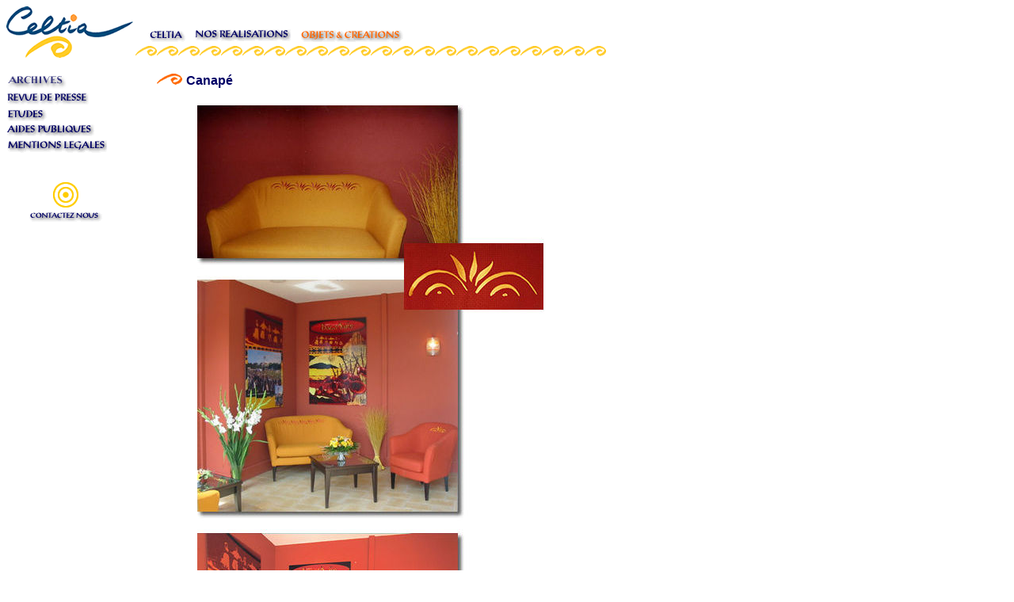

--- FILE ---
content_type: text/html
request_url: http://celtia.fr/objets/canape.htm
body_size: 2667
content:
<html><!-- #BeginTemplate "/Templates/modèlepages_objets.dwt" --><!-- DW6 -->
<head>
<!-- #BeginEditable "doctitle" --> 
<script language="JavaScript" type="text/JavaScript">
<!--
function MM_swapImgRestore() { //v3.0
  var i,x,a=document.MM_sr; for(i=0;a&&i<a.length&&(x=a[i])&&x.oSrc;i++) x.src=x.oSrc;
}

function MM_preloadImages() { //v3.0
  var d=document; if(d.images){ if(!d.MM_p) d.MM_p=new Array();
    var i,j=d.MM_p.length,a=MM_preloadImages.arguments; for(i=0; i<a.length; i++)
    if (a[i].indexOf("#")!=0){ d.MM_p[j]=new Image; d.MM_p[j++].src=a[i];}}
}

function MM_findObj(n, d) { //v4.01
  var p,i,x;  if(!d) d=document; if((p=n.indexOf("?"))>0&&parent.frames.length) {
    d=parent.frames[n.substring(p+1)].document; n=n.substring(0,p);}
  if(!(x=d[n])&&d.all) x=d.all[n]; for (i=0;!x&&i<d.forms.length;i++) x=d.forms[i][n];
  for(i=0;!x&&d.layers&&i<d.layers.length;i++) x=MM_findObj(n,d.layers[i].document);
  if(!x && d.getElementById) x=d.getElementById(n); return x;
}

function MM_swapImage() { //v3.0
  var i,j=0,x,a=MM_swapImage.arguments; document.MM_sr=new Array; for(i=0;i<(a.length-2);i+=3)
   if ((x=MM_findObj(a[i]))!=null){document.MM_sr[j++]=x; if(!x.oSrc) x.oSrc=x.src; x.src=a[i+2];}
}
//-->
</script>
<!-- #EndEditable --> 
<meta http-equiv="Content-Type" content="text/html; charset=iso-8859-1">
<script language="JavaScript">
<!--
function MM_swapImgRestore() { //v3.0
  var i,x,a=document.MM_sr; for(i=0;a&&i<a.length&&(x=a[i])&&x.oSrc;i++) x.src=x.oSrc;
}

function MM_preloadImages() { //v3.0
  var d=document; if(d.images){ if(!d.MM_p) d.MM_p=new Array();
    var i,j=d.MM_p.length,a=MM_preloadImages.arguments; for(i=0; i<a.length; i++)
    if (a[i].indexOf("#")!=0){ d.MM_p[j]=new Image; d.MM_p[j++].src=a[i];}}
}

function MM_findObj(n, d) { //v3.0
  var p,i,x;  if(!d) d=document; if((p=n.indexOf("?"))>0&&parent.frames.length) {
    d=parent.frames[n.substring(p+1)].document; n=n.substring(0,p);}
  if(!(x=d[n])&&d.all) x=d.all[n]; for (i=0;!x&&i<d.forms.length;i++) x=d.forms[i][n];
  for(i=0;!x&&d.layers&&i<d.layers.length;i++) x=MM_findObj(n,d.layers[i].document); return x;
}

function MM_swapImage() { //v3.0
  var i,j=0,x,a=MM_swapImage.arguments; document.MM_sr=new Array; for(i=0;i<(a.length-2);i+=3)
   if ((x=MM_findObj(a[i]))!=null){document.MM_sr[j++]=x; if(!x.oSrc) x.oSrc=x.src; x.src=a[i+2];}
}
//-->
</script>
<meta name="keywords" content="actuel, agencement, am&eacute;nagement, am&eacute;nagement int&eacute;rieur et ext&eacute;rieur, architecte, architecte d'int&eacute;rieur bretagne, arrangement, auberge, Auberge, AUBERGE, aubergiste, b&acirc;timent, b&acirc;tisseur, bretagne, Bretagne, BRETAGNE, breton, bretonne, cachet, caract&egrave;re, caract&eacute;ristique, celtia, Celtia, CELTIA, celtia diffusion, Celtia Diffusion, CELTIA DIFFUSION, celtia-diffusion, Celtia-Diffusion, CELTIA-DIFFUSION, changement, charme, cr&eacute;ateur, conseiller, conseil h&ocirc;telier, conseils, construction, construction hotel, constructeur, contemporain, cote d'armor, C&ocirc;te d'Armor, d&eacute;cor, d&eacute;corateur, d&eacute;corateur bretagne, d&eacute;coration, d&eacute;coration contemporaine, d&eacute;coration, design, designer, embellissement, entreprise b&acirc;timent, entreprise, entrepreneur, &eacute;tablissement, finistere, Finist&egrave;re, g&icirc;te, gite, G&icirc;te, Gite, GITE, h&ocirc;tel, H&ocirc;tel, HOTEL, H&ocirc;tel-restaurant, h&ocirc;telier, h&ocirc;tellerie, H&ocirc;tellerie bretonne ind&eacute;pendante, ile et vilaine, Ille-et-Vilaine, installation, loire atlantique, Loire Atlantique, ma&icirc;tre d'&#156;uvre, moderne, modification, morbihan, Morbihan, original, qualit&eacute;, r&eacute;gional, r&eacute;sidence, R&eacute;sidence h&ocirc;teli&egrave;re, R&eacute;sidence H&ocirc;teli&egrave;re, residence hoteliere, RESIDENCE HOTELIERE, r&eacute;novation, restaurant, Restaurant, restaurateur, restauration, style, styliste, stylisme, transformation, travaux, ">
<meta name="description" content="Celtia : une nouvelle décoration contemporaine pour l'hôtellerie bretonne indépendante">
<title>Celtia - une nouvelle décoration contemporaine pour l'hôtellerie bretonne</title>
</head>

<body bgcolor="#FFFFFF" onLoad="MM_preloadImages('../boutons/email2.gif','../boutons/mention2.gif','../boutons/actua2.gif','../boutons/medias2.gif','../boutons/etudes2.gif','../boutons/aidespu2.gif','../boutons/celtia2.gif','../boutons/realisa2.gif','/boutons/bretour2.gif')" text="#000000" link="#000066" vlink="#FF6600" alink="#FF6600">
<table width="760" border="0" cellspacing="0" cellpadding="0">
  <tr> 
    <td colspan="7"><!-- #BeginEditable "ancre" -->

<a name="haut"></a><!-- #EndEditable --></td>
  </tr>
  <tr> 
    <td rowspan="3" width="160"><a href="../index.htm"><img src="../logos/logo.gif" width="160" height="65" align="top" border="0"></a></td>
    <td colspan="6">&nbsp;</td>
  </tr>
  <tr> 
    <td width="1"><img src="../Icones/calage_menu3.gif" width="20" height="20"></td>
    <td width="63"><a href="../celtia.htm" onMouseOut="MM_swapImgRestore()" onMouseOver="MM_swapImage('Celtia11','','../boutons/celtia2.gif',1)"><img name="Celtia11" border="0" src="../boutons/celtia.gif" width="58" height="20"></a></td>
    <td width="143"><a href="../realisat.htm" onMouseOut="MM_swapImgRestore()" onMouseOver="MM_swapImage('R&eacute;alisations../Templates/1','','../boutons/realisa2.gif',1)"><img name="R&eacute;alisations1" border="0" src="../boutons/realisa.gif" width="133" height="20"></a></td>
    <td width="153"><a href="../objets.htm"><img src="../boutons/objets2.gif" width="142" height="20" border="0"></a></td>
    <td width="116">&nbsp;</td>
    <td width="159"><img src="../Icones/calage_menu2.gif" width="139" height="20"></td>
  </tr>
  <tr> 
    <td colspan="6"> 
      <div align="left"><img src="../Icones/bh_frise.gif" width="600" height="13"></div>    </td>
  </tr>
  <tr> 
    <td width="160"><img src="../Icones/calage_menu1.gif" width="160" height="20"></td>
    <td colspan="6">&nbsp;</td>
  </tr>
  <tr> 
    <td rowspan="10" width="160" align="left" valign="top"> 
      <div align="center">
        <table width="150" border="0" cellspacing="0" cellpadding="0" align="left" vspace="0" hspace="0">
          <tr> 
            <td colspan="2"><a href="../actu.htm" onMouseOut="MM_swapImgRestore()" onMouseOver="MM_swapImage('Image191111','','../boutons/actua2.gif',1)"><img name="Image191111" border="0" src="../boutons/actua.gif" width="84" height="20"></a></td>
          </tr>
          <tr> 
            <td colspan="2"><a href="../media.htm" onMouseOut="MM_swapImgRestore()" onMouseOver="MM_swapImage('Image19211','','../boutons/medias2.gif',1)"><img name="Image19211" border="0" src="../boutons/medias.gif" width="108" height="20"></a></td>
          </tr>
          <tr> 
            <td colspan="2"><a href="../etudes.htm" onMouseOut="MM_swapImgRestore()" onMouseOver="MM_swapImage('etudes1111','','../boutons/etudes2.gif',1)"><img name="etudes1111" border="0" src="../boutons/etudes.gif" width="53" height="20"></a></td>
          </tr>
          <tr> 
            <td colspan="2"><a href="../aidespub.htm" onMouseOut="MM_swapImgRestore()" onMouseOver="MM_swapImage('Image21111','','../boutons/aidespu2.gif',1)"><img name="Image21111" border="0" src="../boutons/aidespu.gif" width="111" height="20"></a></td>
          </tr>
          <tr> 
            <td colspan="2"><a href="../mentions.htm" onMouseOut="MM_swapImgRestore()" onMouseOver="MM_swapImage('Image22111','','../boutons/mention2.gif',1)"><img name="Image22111" border="0" src="../boutons/mention.gif" width="127" height="20"></a></td>
          </tr>
          <tr> 
            <td colspan="2">&nbsp;</td>
          </tr>
          <tr> 
            <td colspan="2">&nbsp;</td>
          </tr>
          <tr> 
            <td colspan="2"> 
              <div align="center"><a href="../contacts.htm" onMouseOut="MM_swapImgRestore()" onMouseOver="MM_swapImage('cible1111','','../boutons/email2.gif',1)"><img name="cible1111" border="0" src="../boutons/email.gif" width="34" height="34" align="top"></a></div>            </td>
          </tr>
          <tr> 
            <td colspan="2"> 
              <div align="center"><a href="../contacts.htm"><img src="../boutons/contact.gif" width="94" height="20" border="0" align="top"></a></div>            </td>
          </tr>
          <tr> 
            <td colspan="2">&nbsp;</td>
          </tr>
          <tr> 
            <td>
              <div align="center"><!-- #BeginEditable "note" --><!-- #EndEditable --></div>            </td>
            <td>
              <div align="center"><!-- #BeginEditable "cd" --><!-- #EndEditable --></div>            </td>
          </tr>
        </table>
        <p>&nbsp;</p>
        <p>&nbsp;</p>
        <p>&nbsp;</p>
        <p>&nbsp;</p>
        <p>&nbsp;</p>
      </div>      </td>
    <td rowspan="11" colspan="6" align="center" valign="top"> 
      <table width="550" border="0" cellspacing="0" cellpadding="0" align="center" hspace="0" vspace="0">
        <tr align="left" valign="top"> 
          <td> 
            <div align="left"><!-- #BeginEditable "texte" --> 
      <table width="550" border="0" cellspacing="0" cellpadding="0" align="center" hspace="0" vspace="0">
                <tr align="left"> 
                  <td> 
                    <div align="left">
<p><font face="Arial, Helvetica, sans-serif" size="2" color="#000066"><b><img src="/Icones/lettrine.gif" width="32" height="14" vspace="0" hspace="5"></b></font><font face="Arial, Helvetica, sans-serif" color="#000066"><b>Canap&eacute;</b></font> 
                      </p>
              <h4 align="center"><img src="../photos/objets/canape/canape.jpg" width="438" height="850"></h4>
              <p align="center"><font size="1" face="Verdana, Arial, Helvetica, sans-serif">Canapé 
                brod&eacute; : motifs sign&eacute;s Dani&egrave;le Floc'hlay, 
                r&eacute;alisation Sabine Callarec - hôtel NOZ VAD à Carhaix-Plouguer, 
                Finistère</font></p>
              <p align="right"><font face="Verdana, Arial, Helvetica, sans-serif" size="2" color="#000066"><a href="../objets.htm" onMouseOut="MM_swapImgRestore()" onMouseOver="MM_swapImage('Image63','','/boutons/bretour2.gif',1)"><img name="Image63" border="0" src="/boutons/bretour.gif" width="40" height="30"></a></font></p>
              <p>&nbsp; </p>
              </div>
          </td>
        </tr>
      </table>
      <!-- #EndEditable --></div>          </td>
        </tr>
      </table>    </td>
  </tr>
  <tr> </tr>
  <tr> </tr>
  <tr> </tr>
  <tr> </tr>
  <tr> </tr>
  <tr> </tr>
  <tr> </tr>
  <tr> </tr>
  <tr> </tr>
  <tr> 
    <td width="160">&nbsp;</td>
  </tr>
</table>
<table width="760" border="0" cellspacing="0" cellpadding="0">
  <tr>
    <td width="160"> 
      <div align="left"><img src="../Icones/calage_menu1.gif" width="160" height="20"></div>
    </td>
    <td align="left" valign="top"> 
      <div align="left"><img src="../Icones/bh_frise.gif" width="600" height="13" align="top"></div>
    </td>
  </tr>
</table>
<p>&nbsp;</p>
<p>&nbsp;</p>
</body>
<!-- #EndTemplate --></html>
